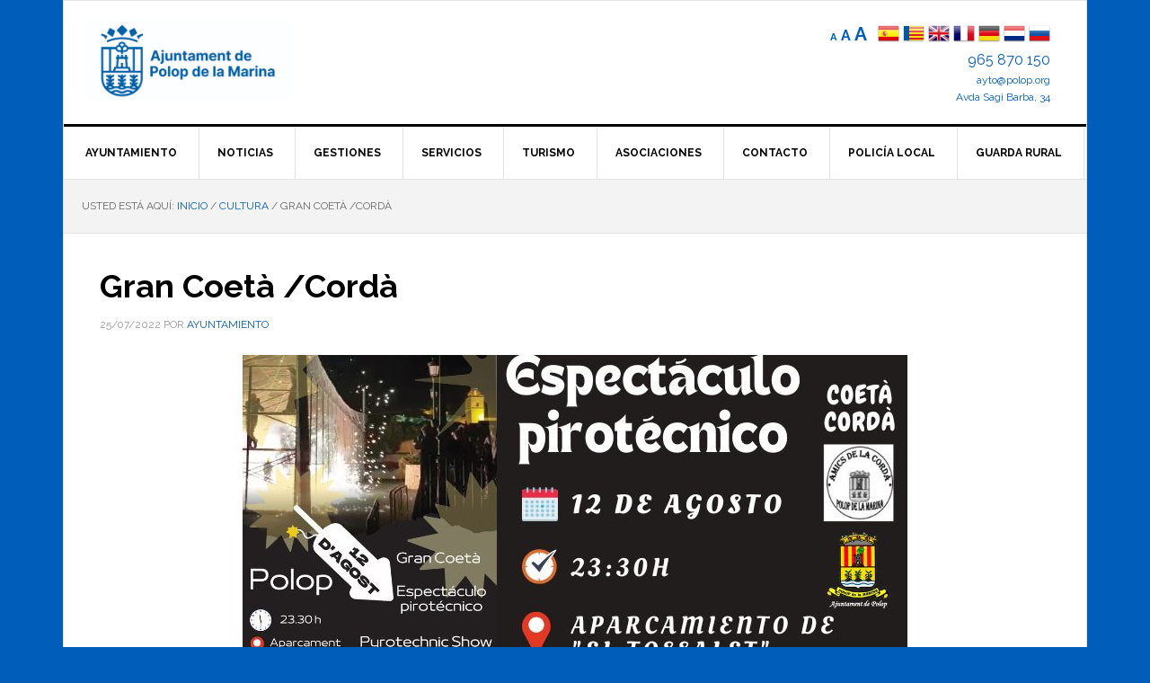

--- FILE ---
content_type: text/html; charset=UTF-8
request_url: https://polop.org/gran-coeta/
body_size: 8603
content:
<!DOCTYPE html><html lang="es"><head ><meta charset="UTF-8" /><meta name="viewport" content="width=device-width, initial-scale=1" /><link rel="dns-prefetch" href="//cdn.hu-manity.co" />  <script type="text/javascript">var huOptions = {"appID":"poloporg-df0ef40","currentLanguage":"es","blocking":false,"globalCookie":false,"isAdmin":false,"privacyConsent":true,"forms":[]};</script> <script type="text/javascript" src="https://cdn.hu-manity.co/hu-banner.min.js"></script><meta name='robots' content='index, follow, max-image-preview:large, max-snippet:-1, max-video-preview:-1' /><meta name="dlm-version" content="5.1.6"><link media="all" href="https://polop.org/wp-content/cache/autoptimize/css/autoptimize_ddc89432aa7a2e3f6eccdf6bd88bfc2f.css" rel="stylesheet"><title>Gran Coetà /Cordà - Polop de la Marina</title><link rel="canonical" href="https://polop.org/gran-coeta/" /><meta property="og:locale" content="es_ES" /><meta property="og:type" content="article" /><meta property="og:title" content="Gran Coetà /Cordà - Polop de la Marina" /><meta property="og:description" content="El 12 de agosto la asociación “Amics de la cordà” y la Concejalía de Fiestas nos ofrecerá un gran espectáculo pirotécnico con la realización de una nueva coetà/cordà. A partir de las 23:30h en el aparcamiento del Tossalet tendrá lugar este magnífico evento de pólvora y “Tro”. Consulte la ubicación AQUI Invitamos a todo elLeer más" /><meta property="og:url" content="https://polop.org/gran-coeta/" /><meta property="og:site_name" content="Polop de la Marina" /><meta property="article:published_time" content="2022-07-25T08:00:00+00:00" /><meta property="article:modified_time" content="2022-07-25T08:19:26+00:00" /><meta property="og:image" content="https://polop.org/wp-content/uploads/2022/07/coeta-W.jpg" /><meta property="og:image:width" content="740" /><meta property="og:image:height" content="400" /><meta property="og:image:type" content="image/jpeg" /><meta name="author" content="Ayuntamiento" /><meta name="twitter:card" content="summary_large_image" /><meta name="twitter:label1" content="Escrito por" /><meta name="twitter:data1" content="Ayuntamiento" /><meta name="twitter:label2" content="Tiempo de lectura" /><meta name="twitter:data2" content="1 minuto" /> <script type="application/ld+json" class="yoast-schema-graph">{"@context":"https://schema.org","@graph":[{"@type":"Article","@id":"https://polop.org/gran-coeta/#article","isPartOf":{"@id":"https://polop.org/gran-coeta/"},"author":{"name":"Ayuntamiento","@id":"https://polop.org/#/schema/person/af8ca1770f509b8b320db6d1b2761951"},"headline":"Gran Coetà /Cordà","datePublished":"2022-07-25T08:00:00+00:00","dateModified":"2022-07-25T08:19:26+00:00","mainEntityOfPage":{"@id":"https://polop.org/gran-coeta/"},"wordCount":134,"publisher":{"@id":"https://polop.org/#organization"},"image":{"@id":"https://polop.org/gran-coeta/#primaryimage"},"thumbnailUrl":"https://polop.org/wp-content/uploads/2022/07/coeta-W.jpg","articleSection":["Cultura","Eventos"],"inLanguage":"es"},{"@type":"WebPage","@id":"https://polop.org/gran-coeta/","url":"https://polop.org/gran-coeta/","name":"Gran Coetà /Cordà - Polop de la Marina","isPartOf":{"@id":"https://polop.org/#website"},"primaryImageOfPage":{"@id":"https://polop.org/gran-coeta/#primaryimage"},"image":{"@id":"https://polop.org/gran-coeta/#primaryimage"},"thumbnailUrl":"https://polop.org/wp-content/uploads/2022/07/coeta-W.jpg","datePublished":"2022-07-25T08:00:00+00:00","dateModified":"2022-07-25T08:19:26+00:00","breadcrumb":{"@id":"https://polop.org/gran-coeta/#breadcrumb"},"inLanguage":"es","potentialAction":[{"@type":"ReadAction","target":["https://polop.org/gran-coeta/"]}]},{"@type":"ImageObject","inLanguage":"es","@id":"https://polop.org/gran-coeta/#primaryimage","url":"https://polop.org/wp-content/uploads/2022/07/coeta-W.jpg","contentUrl":"https://polop.org/wp-content/uploads/2022/07/coeta-W.jpg","width":740,"height":400},{"@type":"BreadcrumbList","@id":"https://polop.org/gran-coeta/#breadcrumb","itemListElement":[{"@type":"ListItem","position":1,"name":"Home","item":"https://polop.org/"},{"@type":"ListItem","position":2,"name":"Hemeroteca","item":"https://polop.org/hemeroteca/"},{"@type":"ListItem","position":3,"name":"Gran Coetà /Cordà"}]},{"@type":"WebSite","@id":"https://polop.org/#website","url":"https://polop.org/","name":"Polop de la Marina","description":"Ajuntament","publisher":{"@id":"https://polop.org/#organization"},"potentialAction":[{"@type":"SearchAction","target":{"@type":"EntryPoint","urlTemplate":"https://polop.org/?s={search_term_string}"},"query-input":{"@type":"PropertyValueSpecification","valueRequired":true,"valueName":"search_term_string"}}],"inLanguage":"es"},{"@type":"Organization","@id":"https://polop.org/#organization","name":"Ayuntamiento de Polop","url":"https://polop.org/","logo":{"@type":"ImageObject","inLanguage":"es","@id":"https://polop.org/#/schema/logo/image/","url":"https://polop.org/wp-content/uploads/2019/10/escudo-polop.png","contentUrl":"https://polop.org/wp-content/uploads/2019/10/escudo-polop.png","width":836,"height":1000,"caption":"Ayuntamiento de Polop"},"image":{"@id":"https://polop.org/#/schema/logo/image/"}},{"@type":"Person","@id":"https://polop.org/#/schema/person/af8ca1770f509b8b320db6d1b2761951","name":"Ayuntamiento","image":{"@type":"ImageObject","inLanguage":"es","@id":"https://polop.org/#/schema/person/image/","url":"https://secure.gravatar.com/avatar/c32f8590b3e89f998583a6fc88797571ba069782ffc068f948f8048277e4d37a?s=96&d=mm&r=g","contentUrl":"https://secure.gravatar.com/avatar/c32f8590b3e89f998583a6fc88797571ba069782ffc068f948f8048277e4d37a?s=96&d=mm&r=g","caption":"Ayuntamiento"},"url":"https://polop.org/author/miguel/"}]}</script> <link rel='dns-prefetch' href='//fonts.googleapis.com' /><link rel="alternate" type="application/rss+xml" title="Polop de la Marina &raquo; Feed" href="https://polop.org/feed/" /><link rel="alternate" type="application/rss+xml" title="Polop de la Marina &raquo; Feed de los comentarios" href="https://polop.org/comments/feed/" /><link rel="alternate" title="oEmbed (JSON)" type="application/json+oembed" href="https://polop.org/wp-json/oembed/1.0/embed?url=https%3A%2F%2Fpolop.org%2Fgran-coeta%2F" /><link rel="alternate" title="oEmbed (XML)" type="text/xml+oembed" href="https://polop.org/wp-json/oembed/1.0/embed?url=https%3A%2F%2Fpolop.org%2Fgran-coeta%2F&#038;format=xml" /><link rel='stylesheet' id='dashicons-css' href='https://polop.org/wp-includes/css/dashicons.min.css?ver=6.9' type='text/css' media='all' /><link rel='stylesheet' id='google-fonts-css' href='//fonts.googleapis.com/css?family=Raleway%3A400%2C700&#038;ver=3.2.2' type='text/css' media='all' /> <script type="text/javascript" src="https://polop.org/wp-includes/js/jquery/jquery.min.js?ver=3.7.1" id="jquery-core-js"></script> <link rel="https://api.w.org/" href="https://polop.org/wp-json/" /><link rel="alternate" title="JSON" type="application/json" href="https://polop.org/wp-json/wp/v2/posts/13262" /><link rel="EditURI" type="application/rsd+xml" title="RSD" href="https://polop.org/xmlrpc.php?rsd" /><link rel='shortlink' href='https://polop.org/?p=13262' /><style type="text/css">.site-title a { background: url(https://polop.org/wp-content/uploads/2024/07/cropped-1-IMAGOTIPO-HORIZONTAL-positivo-color-scaled-1.jpg) no-repeat !important; }</style> <script src="//instant.page/1.1.0" type="module" integrity="sha384-EwBObn5QAxP8f09iemwAJljc+sU+eUXeL9vSBw1eNmVarwhKk2F9vBEpaN9rsrtp"></script> <link rel="icon" href="https://polop.org/wp-content/uploads/2024/07/cropped-1-ISOTIPO-positivo-color-32x32.jpg" sizes="32x32" /><link rel="icon" href="https://polop.org/wp-content/uploads/2024/07/cropped-1-ISOTIPO-positivo-color-192x192.jpg" sizes="192x192" /><link rel="apple-touch-icon" href="https://polop.org/wp-content/uploads/2024/07/cropped-1-ISOTIPO-positivo-color-180x180.jpg" /><meta name="msapplication-TileImage" content="https://polop.org/wp-content/uploads/2024/07/cropped-1-ISOTIPO-positivo-color-270x270.jpg" /></head><body class="wp-singular post-template-default single single-post postid-13262 single-format-standard custom-background wp-theme-genesis wp-child-theme-news-pro cookies-not-set custom-header header-image full-width-content genesis-breadcrumbs-visible genesis-footer-widgets-visible"><div class="site-container"><ul class="genesis-skip-link"><li><a href="#genesis-nav-primary" class="screen-reader-shortcut"> Saltar a la navegación principal</a></li><li><a href="#genesis-content" class="screen-reader-shortcut"> Saltar al contenido principal</a></li><li><a href="#genesis-footer-widgets" class="screen-reader-shortcut"> Saltar al pie de página</a></li></ul><div class="site-container-wrap"><header class="site-header"><div class="wrap"><div class="title-area"><p class="site-title"><a href="https://polop.org/">Polop de la Marina</a></p><p class="site-description">Ajuntament</p></div><div class="widget-area header-widget-area"><section id="custom_html-3" class="widget_text widget widget_custom_html"><div class="widget_text widget-wrap"><div class="textwidget custom-html-widget"> <span> <a href="#" class="zeno_font_resizer_minus" title="Decrease font size" style="font-size: 0.7em; font-weight: bold;">A<span class="screen-reader-text"> Reducir el tamaño de letra.</span></a> <a href="#" class="zeno_font_resizer_reset" title="Reset font size" style="font-weight: bold;">A<span class="screen-reader-text"> Tamaño de letra normal.</span></a> <a href="#" class="zeno_font_resizer_add" title="Increase font size" style="font-size: 1.3em; font-weight: bold;">A<span class="screen-reader-text"> Aumentar el tamaño de letra</span></a> </span> <input type="hidden" id="zeno_font_resizer_value" value="html"> <input type="hidden" id="zeno_font_resizer_ownid" value=""> <input type="hidden" id="zeno_font_resizer_ownelement" value=""> <input type="hidden" id="zeno_font_resizer_resizeMax" value="24"> <input type="hidden" id="zeno_font_resizer_resizeMin" value="10"> <input type="hidden" id="zeno_font_resizer_resizeSteps" value="1.6"> <input type="hidden" id="zeno_font_resizer_cookieTime" value="31"> &nbsp; <a href="#" onclick="doGTranslate('es|es');return false;" title="Español" class="glink nturl notranslate"><noscript><img src="//polop.org/wp-content/plugins/gtranslate/flags/24/es.png" height="24" width="24" alt="Español" /></noscript><img class="lazyload" src='data:image/svg+xml,%3Csvg%20xmlns=%22http://www.w3.org/2000/svg%22%20viewBox=%220%200%2024%2024%22%3E%3C/svg%3E' data-src="//polop.org/wp-content/plugins/gtranslate/flags/24/es.png" height="24" width="24" alt="Español" /></a> <a href="#" onclick="doGTranslate('es|ca');return false;" title="Valencià" class="glink nturl notranslate"><noscript><img src="https://polop.org/wp-content/uploads/2019/10/va.png" height="24" width="24" alt="Valencià" /></noscript><img class="lazyload" src='data:image/svg+xml,%3Csvg%20xmlns=%22http://www.w3.org/2000/svg%22%20viewBox=%220%200%2024%2024%22%3E%3C/svg%3E' data-src="https://polop.org/wp-content/uploads/2019/10/va.png" height="24" width="24" alt="Valencià" /></a> <a href="#" onclick="doGTranslate('es|en');return false;" title="English" class="glink nturl notranslate"><noscript><img src="//polop.org/wp-content/plugins/gtranslate/flags/24/en.png" height="24" width="24" alt="English" /></noscript><img class="lazyload" src='data:image/svg+xml,%3Csvg%20xmlns=%22http://www.w3.org/2000/svg%22%20viewBox=%220%200%2024%2024%22%3E%3C/svg%3E' data-src="//polop.org/wp-content/plugins/gtranslate/flags/24/en.png" height="24" width="24" alt="English" /></a> <a href="#" onclick="doGTranslate('es|fr');return false;" title="Français" class="glink nturl notranslate"><noscript><img src="//polop.org/wp-content/plugins/gtranslate/flags/24/fr.png" height="24" width="24" alt="Français" /></noscript><img class="lazyload" src='data:image/svg+xml,%3Csvg%20xmlns=%22http://www.w3.org/2000/svg%22%20viewBox=%220%200%2024%2024%22%3E%3C/svg%3E' data-src="//polop.org/wp-content/plugins/gtranslate/flags/24/fr.png" height="24" width="24" alt="Français" /></a> <a href="#" onclick="doGTranslate('es|de');return false;" title="Deutsch" class="glink nturl notranslate"><noscript><img src="//polop.org/wp-content/plugins/gtranslate/flags/24/de.png" height="24" width="24" alt="Deutsch" /></noscript><img class="lazyload" src='data:image/svg+xml,%3Csvg%20xmlns=%22http://www.w3.org/2000/svg%22%20viewBox=%220%200%2024%2024%22%3E%3C/svg%3E' data-src="//polop.org/wp-content/plugins/gtranslate/flags/24/de.png" height="24" width="24" alt="Deutsch" /></a> <a href="#" onclick="doGTranslate('es|nl');return false;" title="Nederlands" class="glink nturl notranslate"><noscript><img src="//polop.org/wp-content/plugins/gtranslate/flags/24/nl.png" height="24" width="24" alt="Nederlands" /></noscript><img class="lazyload" src='data:image/svg+xml,%3Csvg%20xmlns=%22http://www.w3.org/2000/svg%22%20viewBox=%220%200%2024%2024%22%3E%3C/svg%3E' data-src="//polop.org/wp-content/plugins/gtranslate/flags/24/nl.png" height="24" width="24" alt="Nederlands" /> </a><a href="#" onclick="doGTranslate('es|ru');return false;" title="Русский" class="glink nturl notranslate"><noscript><img src="//polop.org/wp-content/plugins/gtranslate/flags/24/ru.png" height="24" width="24" alt="Русский" /></noscript><img class="lazyload" src='data:image/svg+xml,%3Csvg%20xmlns=%22http://www.w3.org/2000/svg%22%20viewBox=%220%200%2024%2024%22%3E%3C/svg%3E' data-src="//polop.org/wp-content/plugins/gtranslate/flags/24/ru.png" height="24" width="24" alt="Русский" /></a><div id="google_translate_element2"></div> <script type="text/javascript">function googleTranslateElementInit2() {new google.translate.TranslateElement({pageLanguage: 'es',autoDisplay: false}, 'google_translate_element2');}</script><script type="text/javascript" src="//translate.google.com/translate_a/element.js?cb=googleTranslateElementInit2"></script> <script type="text/javascript">function GTranslateGetCurrentLang() {var keyValue = document['cookie'].match('(^|;) ?googtrans=([^;]*)(;|$)');return keyValue ? keyValue[2].split('/')[2] : null;}
function GTranslateFireEvent(element,event){try{if(document.createEventObject){var evt=document.createEventObject();element.fireEvent('on'+event,evt)}else{var evt=document.createEvent('HTMLEvents');evt.initEvent(event,true,true);element.dispatchEvent(evt)}}catch(e){}}
function doGTranslate(lang_pair){if(lang_pair.value)lang_pair=lang_pair.value;if(lang_pair=='')return;var lang=lang_pair.split('|')[1];if(GTranslateGetCurrentLang() == null && lang == lang_pair.split('|')[0])return;var teCombo;var sel=document.getElementsByTagName('select');for(var i=0;i<sel.length;i++)if(/goog-te-combo/.test(sel[i].className)){teCombo=sel[i];break;}if(document.getElementById('google_translate_element2')==null||document.getElementById('google_translate_element2').innerHTML.length==0||teCombo.length==0||teCombo.innerHTML.length==0){setTimeout(function(){doGTranslate(lang_pair)},500)}else{teCombo.value=lang;GTranslateFireEvent(teCombo,'change');GTranslateFireEvent(teCombo,'change')}}</script> <div class="datos"> <a href="tel:+34965870150">965 870 150</a><br><div class="mini"><a href="mailto:ayto@polop.org">ayto@polop.org</a><br><a href="https://goo.gl/maps/gZPJBTL3iX6tSABZ9" target="_blank">Avda Sagi Barba, 34</a></div></div></div></div></section></div></div></header><nav class="nav-primary" aria-label="Principal" id="genesis-nav-primary"><div class="wrap"><ul id="menu-principal" class="menu genesis-nav-menu menu-primary js-superfish"><li id="menu-item-477" class="sub-menu2 menu-item menu-item-type-post_type menu-item-object-page menu-item-has-children menu-item-477"><a href="https://polop.org/ayuntamiento/"><span >Ayuntamiento</span></a><ul class="sub-menu"><li id="menu-item-687" class="menu-item menu-item-type-post_type menu-item-object-page menu-item-687"><a href="https://polop.org/ayuntamiento/saluda-del-alcalde/"><span >Saluda del alcalde</span></a></li><li id="menu-item-679" class="menu-item menu-item-type-post_type menu-item-object-page menu-item-679"><a href="https://polop.org/ayuntamiento/elpleno/"><span >El Pleno</span></a></li><li id="menu-item-680" class="menu-item menu-item-type-post_type menu-item-object-page menu-item-680"><a href="https://polop.org/ayuntamiento/resultados-electorales/"><span >Resultados electorales</span></a></li><li id="menu-item-683" class="menu-item menu-item-type-post_type menu-item-object-page menu-item-683"><a href="https://polop.org/gestiones/instancias-ordenanzas/"><span >Instancias / Ordenanzas</span></a></li><li id="menu-item-678" class="menu-item menu-item-type-post_type menu-item-object-page menu-item-678"><a href="https://polop.org/ayuntamiento/plenos/"><span >Plenos y Juntas</span></a></li></ul></li><li id="menu-item-479" class="sub-menu2 menu-item menu-item-type-post_type menu-item-object-page menu-item-has-children menu-item-479"><a href="https://polop.org/noticias/"><span >Noticias</span></a><ul class="sub-menu"><li id="menu-item-983" class="menu-item menu-item-type-post_type menu-item-object-page menu-item-983"><a href="https://polop.org/generales/"><span >Generales</span></a></li><li id="menu-item-982" class="menu-item menu-item-type-post_type menu-item-object-page menu-item-982"><a href="https://polop.org/cultura/"><span >Cultura</span></a></li><li id="menu-item-981" class="menu-item menu-item-type-post_type menu-item-object-page menu-item-981"><a href="https://polop.org/deportes/"><span >Deportes</span></a></li><li id="menu-item-19920" class="menu-item menu-item-type-taxonomy menu-item-object-category menu-item-19920"><a href="https://polop.org/noticias/agricultura/"><span >Agricultura</span></a></li><li id="menu-item-980" class="menu-item menu-item-type-post_type menu-item-object-page menu-item-980"><a href="https://polop.org/eventos/"><span >Eventos</span></a></li><li id="menu-item-5860" class="menu-item menu-item-type-taxonomy menu-item-object-category menu-item-5860"><a href="https://polop.org/noticias/juventud/"><span >Juventud</span></a></li><li id="menu-item-5859" class="menu-item menu-item-type-taxonomy menu-item-object-category menu-item-5859"><a href="https://polop.org/noticias/fiestas/"><span >Fiestas</span></a></li></ul></li><li id="menu-item-647" class="sub-menu2 menu-item menu-item-type-post_type menu-item-object-page menu-item-has-children menu-item-647"><a href="https://polop.org/gestiones/"><span >Gestiones</span></a><ul class="sub-menu"><li id="menu-item-684" class="menu-item menu-item-type-custom menu-item-object-custom menu-item-684"><a target="_blank" href="http://polop.sedelectronica.es"><span >Sede electrónica</span></a></li><li id="menu-item-689" class="menu-item menu-item-type-post_type menu-item-object-page menu-item-689"><a href="https://polop.org/gestiones/catastro/"><span >Catastro</span></a></li><li id="menu-item-685" class="menu-item menu-item-type-custom menu-item-object-custom menu-item-685"><a target="_blank" href="http://polop.sedelectronica.es/info.0"><span >Perfil del contratante</span></a></li><li id="menu-item-692" class="menu-item menu-item-type-custom menu-item-object-custom menu-item-692"><a target="_blank" href="http://polop.sedelectronica.es/transparency"><span >Portal de transparencia</span></a></li><li id="menu-item-690" class="menu-item menu-item-type-post_type menu-item-object-page menu-item-690"><a href="https://polop.org/gestiones/urbanismo/"><span >Urbanismo</span></a></li><li id="menu-item-686" class="menu-item menu-item-type-custom menu-item-object-custom menu-item-686"><a target="_blank" href="http://polop.sedelectronica.es/board"><span >Tablón de anuncios</span></a></li></ul></li><li id="menu-item-480" class="sub-menu-columns menu-item menu-item-type-post_type menu-item-object-page menu-item-has-children menu-item-480"><a href="https://polop.org/servicios/"><span >Servicios</span></a><ul class="sub-menu"><li id="menu-item-764" class="menu-item menu-item-type-post_type menu-item-object-page menu-item-764"><a href="https://polop.org/servicios/servicios-sociales/"><span >Servicios sociales</span></a></li><li id="menu-item-770" class="menu-item menu-item-type-post_type menu-item-object-page menu-item-has-children menu-item-770"><a href="https://polop.org/servicios/centro-de-salud/"><span >Centro de salud</span></a><ul class="sub-menu"><li id="menu-item-915" class="menu-item menu-item-type-custom menu-item-object-custom menu-item-915"><a href="http://www.san.gva.es/cita_previa/citaprevia_cas.html"><span >Cita médica</span></a></li></ul></li><li id="menu-item-771" class="menu-item menu-item-type-post_type menu-item-object-page menu-item-has-children menu-item-771"><a href="https://polop.org/servicios/farmacia/"><span >Farmacia</span></a><ul class="sub-menu"><li id="menu-item-1030" class="menu-item menu-item-type-post_type menu-item-object-page menu-item-1030"><a href="https://polop.org/servicios/calendario-de-farmacias/"><span >Calendario de farmacias</span></a></li></ul></li><li id="menu-item-681" class="menu-item menu-item-type-post_type menu-item-object-page menu-item-681"><a href="https://polop.org/ayuntamiento/juzgado-de-paz/"><span >Juzgado de paz</span></a></li><li id="menu-item-765" class="menu-item menu-item-type-post_type menu-item-object-page menu-item-765"><a href="https://polop.org/servicios/correos/"><span >Correos</span></a></li><li id="menu-item-767" class="menu-item menu-item-type-post_type menu-item-object-page menu-item-767"><a href="https://polop.org/servicios/casa-de-la-cultura/"><span >Aula de Lectura y Casa de la Cultura</span></a></li><li id="menu-item-913" class="menu-item menu-item-type-custom menu-item-object-custom menu-item-913"><a href="http://mestreacasa.gva.es/web/ceipsantroc"><span >Colegio San Roque</span></a></li><li id="menu-item-769" class="menu-item menu-item-type-post_type menu-item-object-page menu-item-769"><a href="https://polop.org/servicios/reciclaje/"><span >Reciclaje</span></a></li><li id="menu-item-776" class="menu-item menu-item-type-post_type menu-item-object-page menu-item-776"><a href="https://polop.org/servicios/calendario-basuras/"><span >Calendario basuras</span></a></li><li id="menu-item-778" class="menu-item menu-item-type-post_type menu-item-object-page menu-item-778"><a href="https://polop.org/servicios/retirada-enseres/"><span >Retirada enseres</span></a></li><li id="menu-item-768" class="menu-item menu-item-type-post_type menu-item-object-page menu-item-768"><a href="https://polop.org/servicios/cementerio/"><span >Cementerio</span></a></li></ul></li><li id="menu-item-478" class="sub-menu-columns menu-item menu-item-type-post_type menu-item-object-page menu-item-has-children menu-item-478"><a href="https://polop.org/turismo/"><span >Turismo</span></a><ul class="sub-menu"><li id="menu-item-766" class="menu-item menu-item-type-post_type menu-item-object-page menu-item-766"><a href="https://polop.org/turismo/oficina-de-turismo/"><span >Casa Museo Gabriel Miro / Oficina de Turismo</span></a></li><li id="menu-item-757" class="menu-item menu-item-type-post_type menu-item-object-page menu-item-757"><a href="https://polop.org/turismo/callejero/"><span >Callejero</span></a></li><li id="menu-item-5871" class="menu-item menu-item-type-post_type menu-item-object-page menu-item-5871"><a href="https://polop.org/turismo/guias-turisticas/"><span >Guías turísticas</span></a></li><li id="menu-item-756" class="menu-item menu-item-type-post_type menu-item-object-page menu-item-756"><a href="https://polop.org/turismo/gastronomia/"><span >Gastronomía</span></a></li><li id="menu-item-775" class="menu-item menu-item-type-post_type menu-item-object-page menu-item-775"><a href="https://polop.org/turismo/bares-y-restaurantes/"><span >Bares y restaurantes</span></a></li><li id="menu-item-5863" class="menu-item menu-item-type-post_type menu-item-object-page menu-item-5863"><a href="https://polop.org/turismo/fiestas-2/"><span >Fiestas</span></a></li><li id="menu-item-774" class="menu-item menu-item-type-post_type menu-item-object-page menu-item-774"><a href="https://polop.org/turismo/alojamientos/"><span >Alojamientos</span></a></li><li id="menu-item-761" class="menu-item menu-item-type-post_type menu-item-object-page menu-item-761"><a href="https://polop.org/turismo/castillo-de-polop/"><span >Castillo de Polop</span></a></li><li id="menu-item-762" class="menu-item menu-item-type-post_type menu-item-object-page menu-item-762"><a href="https://polop.org/turismo/rutas-senderistas/"><span >Rutas senderistas</span></a></li><li id="menu-item-763" class="menu-item menu-item-type-post_type menu-item-object-page menu-item-763"><a href="https://polop.org/turismo/via-ferrata/"><span >Vía ferrata</span></a></li><li id="menu-item-760" class="menu-item menu-item-type-post_type menu-item-object-page menu-item-760"><a href="https://polop.org/turismo/historia/"><span >Historia</span></a></li><li id="menu-item-755" class="menu-item menu-item-type-post_type menu-item-object-page menu-item-755"><a href="https://polop.org/turismo/polop/"><span >Polop</span></a></li><li id="menu-item-758" class="menu-item menu-item-type-post_type menu-item-object-page menu-item-758"><a href="https://polop.org/turismo/videos-de-antano/"><span >Vídeos de antaño</span></a></li></ul></li><li id="menu-item-482" class="sub-menu2 menu-item menu-item-type-post_type menu-item-object-page menu-item-has-children menu-item-482"><a href="https://polop.org/asociaciones/"><span >Asociaciones</span></a><ul class="sub-menu"><li id="menu-item-921" class="menu-item menu-item-type-custom menu-item-object-custom menu-item-921"><a href="https://www.facebook.com/pages/category/Elementary-School/Ampa-Sant-Roc-925925487448108/"><span >AMPA</span></a></li><li id="menu-item-5880" class="menu-item menu-item-type-custom menu-item-object-custom menu-item-5880"><a href="https://www.membamarinabaixa.org/"><span >MEMBA</span></a></li><li id="menu-item-922" class="menu-item menu-item-type-custom menu-item-object-custom menu-item-922"><a href="https://www.facebook.com/JovesMarinaBaixa/"><span >Joves Marina Baixa</span></a></li><li id="menu-item-9627" class="menu-item menu-item-type-custom menu-item-object-custom menu-item-9627"><a href="https://www.facebook.com/people/CD-POLOP/100039202568514/"><span >C.D. POLOP</span></a></li></ul></li><li id="menu-item-484" class="menu-item menu-item-type-post_type menu-item-object-page menu-item-has-children menu-item-484"><a href="https://polop.org/contacto/"><span >Contacto</span></a><ul class="sub-menu"><li id="menu-item-1019" class="menu-item menu-item-type-post_type menu-item-object-page menu-item-1019"><a href="https://polop.org/servicios/telefonos-de-interes/"><span >Teléfonos de interés</span></a></li></ul></li><li id="menu-item-772" class="menu-item menu-item-type-post_type menu-item-object-page menu-item-772"><a href="https://polop.org/servicios/policia-local/"><span >Policía local</span></a></li><li id="menu-item-17126" class="menu-item menu-item-type-post_type menu-item-object-page menu-item-17126"><a href="https://polop.org/guarda-rural/"><span >Guarda Rural</span></a></li></ul></div></nav><div class="site-inner"><div class="content-sidebar-wrap"><main class="content" id="genesis-content"><div class="breadcrumb">Usted está aquí: <span class="breadcrumb-link-wrap"><a class="breadcrumb-link" href="https://polop.org/"><span class="breadcrumb-link-text-wrap">Inicio</span></a><meta ></span> <span aria-label="breadcrumb separator">/</span> <span class="breadcrumb-link-wrap"><a class="breadcrumb-link" href="https://polop.org/noticias/cultura/"><span class="breadcrumb-link-text-wrap">Cultura</span></a><meta ></span> <span aria-label="breadcrumb separator">/</span> Gran Coetà /Cordà</div><article class="post-13262 post type-post status-publish format-standard has-post-thumbnail category-cultura category-eventos entry" aria-label="Gran Coetà /Cordà"><header class="entry-header"><h1 class="entry-title">Gran Coetà /Cordà</h1><p class="entry-meta"><time class="entry-time">25/07/2022</time> por <span class="entry-author"><a href="https://polop.org/author/miguel/" class="entry-author-link" rel="author"><span class="entry-author-name">Ayuntamiento</span></a></span></p></header><center><noscript><img width="740" height="400" src="https://polop.org/wp-content/uploads/2022/07/coeta-W.jpg" class="attachment-post-image size-post-image wp-post-image" alt="" decoding="async" srcset="https://polop.org/wp-content/uploads/2022/07/coeta-W.jpg 740w, https://polop.org/wp-content/uploads/2022/07/coeta-W-300x162.jpg 300w" sizes="(max-width: 740px) 100vw, 740px" /></noscript><img width="740" height="400" src='data:image/svg+xml,%3Csvg%20xmlns=%22http://www.w3.org/2000/svg%22%20viewBox=%220%200%20740%20400%22%3E%3C/svg%3E' data-src="https://polop.org/wp-content/uploads/2022/07/coeta-W.jpg" class="lazyload attachment-post-image size-post-image wp-post-image" alt="" decoding="async" data-srcset="https://polop.org/wp-content/uploads/2022/07/coeta-W.jpg 740w, https://polop.org/wp-content/uploads/2022/07/coeta-W-300x162.jpg 300w" data-sizes="(max-width: 740px) 100vw, 740px" /></center></br><div class="entry-content"><p align="justify">El 12 de agosto la asociación “Amics de la cordà” y la Concejalía de Fiestas nos ofrecerá un gran espectáculo pirotécnico con la realización de una nueva coetà/cordà.</p><p align="justify">A partir de las 23:30h en el aparcamiento del Tossalet tendrá lugar este magnífico evento de pólvora y “Tro”. Consulte la ubicación <a href="https://goo.gl/maps/RVHuDmPaaqF4N4wv8" target="_blank" rel="noreferrer noopener">AQUI</a></p><p align="justify">Invitamos a todo el mundo a presenciar todo lo que acontece dentro de la Jaula.</p><p align="justify">Lo más importante para la organización, incluso más que el espectáculo en si, es la seguridad de las personas participantes y de todos lo espectadores, es por ello que el recinto y aledaños quedan bajo unas fuertes medidas de seguridad, así como de varios niveles para minimizar al máximo cualquier riesgo</p><div class="wp-block-image"><figure class="aligncenter size-large is-resized"><noscript><img decoding="async" src="https://polop.org/wp-content/uploads/2022/07/coheta-724x1024.jpg" alt="" class="wp-image-13293" width="362" height="512" srcset="https://polop.org/wp-content/uploads/2022/07/coheta-724x1024.jpg 724w, https://polop.org/wp-content/uploads/2022/07/coheta-212x300.jpg 212w, https://polop.org/wp-content/uploads/2022/07/coheta-768x1086.jpg 768w, https://polop.org/wp-content/uploads/2022/07/coheta-1086x1536.jpg 1086w, https://polop.org/wp-content/uploads/2022/07/coheta-1448x2048.jpg 1448w, https://polop.org/wp-content/uploads/2022/07/coheta-scaled.jpg 1810w" sizes="(max-width: 362px) 100vw, 362px" /></noscript><img decoding="async" src='data:image/svg+xml,%3Csvg%20xmlns=%22http://www.w3.org/2000/svg%22%20viewBox=%220%200%20362%20512%22%3E%3C/svg%3E' data-src="https://polop.org/wp-content/uploads/2022/07/coheta-724x1024.jpg" alt="" class="lazyload wp-image-13293" width="362" height="512" data-srcset="https://polop.org/wp-content/uploads/2022/07/coheta-724x1024.jpg 724w, https://polop.org/wp-content/uploads/2022/07/coheta-212x300.jpg 212w, https://polop.org/wp-content/uploads/2022/07/coheta-768x1086.jpg 768w, https://polop.org/wp-content/uploads/2022/07/coheta-1086x1536.jpg 1086w, https://polop.org/wp-content/uploads/2022/07/coheta-1448x2048.jpg 1448w, https://polop.org/wp-content/uploads/2022/07/coheta-scaled.jpg 1810w" data-sizes="(max-width: 362px) 100vw, 362px" /></figure></div></div><footer class="entry-footer"><p class="entry-meta"><span class="entry-categories">Publicado en: <a href="https://polop.org/noticias/cultura/" rel="category tag">Cultura</a>, <a href="https://polop.org/noticias/eventos/" rel="category tag">Eventos</a></span></p></footer></article></main></div></div><div class="footer-widgets" id="genesis-footer-widgets"><h2 class="genesis-sidebar-title screen-reader-text">Footer</h2><div class="wrap"><div class="widget-area footer-widgets-1 footer-widget-area"><section id="text-7" class="widget widget_text"><div class="widget-wrap"><h3 class="widgettitle widget-title">Educación</h3><div class="textwidget"><p><a href="http://mestreacasa.gva.es/web/ceipsantroc" target="_blank" rel="noopener">Colegio</a><br /> <a href="http://mestreacasa.gva.es/web/0301449600" target="_blank" rel="noopener">Instituto</a><br /> <a href="https://www.facebook.com/pages/category/Elementary-School/Ampa-Sant-Roc-925925487448108/" target="_blank" rel="noopener">AMPA</a></p></div></div></section></div><div class="widget-area footer-widgets-2 footer-widget-area"><section id="text-8" class="widget widget_text"><div class="widget-wrap"><h3 class="widgettitle widget-title">Turismo</h3><div class="textwidget"><p><a href="http://polop.org/via-ferrata/">Vía ferrata</a><br /> <a href="http://polop.org/turismo/rutas-senderistas/">Senderismo</a><br /> <a href="http://polop.org/turismo/guias-turisticas/">Guías turísticas</a></p></div></div></section></div><div class="widget-area footer-widgets-3 footer-widget-area"><section id="text-9" class="widget widget_text"><div class="widget-wrap"><h3 class="widgettitle widget-title">Servicios</h3><div class="textwidget"><p><a href="https://www.hidraqua.es/" target="_blank" rel="noopener">Hidraqua</a><br /> <a href="https://www.suma.es" target="_blank" rel="noopener">SUMA</a><br /> <a href="http://polop.org/servicios/calendario-basuras/">Basuras</a></p></div></div></section></div><div class="widget-area footer-widgets-4 footer-widget-area"><section id="text-10" class="widget widget_text"><div class="widget-wrap"><h3 class="widgettitle widget-title">Asociaciones</h3><div class="textwidget"><p><a href="https://www.membamarinabaixa.org/" target="_blank" rel="noopener">MEMBA</a><br /> <a href="https://aecc.es" target="_blank" rel="noopener">AECC</a><br /> <a href="https://www.facebook.com/JovesMarinaBaixa/" target="_blank" rel="noopener">Joves MB</a></p></div></div></section></div><div class="widget-area footer-widgets-5 footer-widget-area"><section id="text-11" class="widget widget_text"><div class="widget-wrap"><h3 class="widgettitle widget-title">Salud</h3><div class="textwidget"><p><a href="http://polop.org/servicios/centro-de-salud/">Centro de salud</a><br /> <a href="http://polop.org/servicios/farmacia/">Farmacia</a><br /> <a href="http://polop.org/servicios/calendario-de-farmacias/">Calendario farmacias</a></p></div></div></section></div><div class="widget-area footer-widgets-6 footer-widget-area"><section id="custom_html-4" class="widget_text widget widget_custom_html"><div class="widget_text widget-wrap"><h3 class="widgettitle widget-title">Contacto</h3><div class="textwidget custom-html-widget"><a href="tel:+34965870150">965 870 150</a> <a href="mailto:ayto@polop.org">ayto@polop.org</a> <a href="https://www.facebook.com/AjuntamentDePolopDeLaMarina" target="_blank" >Facebook</a></div></div></section></div></div></div><footer class="site-footer"><div class="wrap"><p>Copyright &#xA9;&nbsp;2026 · Ayuntamiento de Polop de la Marina · Avda. Sagi Barba, n° 34 - 03520 · <a href="https://polop.org/aviso-legal/" target="_blank">Aviso legal</a> · <a href="https://polop.org/politica-de-privacidad/" target="_blank">Política de privacidad</a></p></div></footer></div></div><script type="speculationrules">{"prefetch":[{"source":"document","where":{"and":[{"href_matches":"/*"},{"not":{"href_matches":["/wp-*.php","/wp-admin/*","/wp-content/uploads/*","/wp-content/*","/wp-content/plugins/*","/wp-content/themes/news-pro/*","/wp-content/themes/genesis/*","/*\\?(.+)"]}},{"not":{"selector_matches":"a[rel~=\"nofollow\"]"}},{"not":{"selector_matches":".no-prefetch, .no-prefetch a"}}]},"eagerness":"conservative"}]}</script> <noscript><style>.lazyload{display:none;}</style></noscript><script data-noptimize="1">window.lazySizesConfig=window.lazySizesConfig||{};window.lazySizesConfig.loadMode=1;</script><script async data-noptimize="1" src='https://polop.org/wp-content/plugins/autoptimize/classes/external/js/lazysizes.min.js?ao_version=3.1.14'></script> <script type="text/javascript" id="dlm-xhr-js-extra">var dlmXHRtranslations = {"error":"Ha ocurrido un error al intentar descargar el archivo. Por favor, int\u00e9ntalo de nuevo.","not_found":"La descarga no existe.","no_file_path":"No se ha definido la ruta del archivo","no_file_paths":"No se ha definido una direcci\u00f3n de archivo.","filetype":"La descarga no est\u00e1 permitida para este tipo de archivo.","file_access_denied":"Acceso denegado a este archivo.","access_denied":"Acceso denegado. No tienes permisos para descargar este archivo.","security_error":"Hay un problema con la ruta del archivo.","file_not_found":"Archivo no encontrado."};
//# sourceURL=dlm-xhr-js-extra</script> <script type="text/javascript" id="dlm-xhr-js-before">const dlmXHR = {"xhr_links":{"class":["download-link","download-button"]},"prevent_duplicates":true,"ajaxUrl":"https:\/\/polop.org\/wp-admin\/admin-ajax.php"}; dlmXHRinstance = {}; const dlmXHRGlobalLinks = "https://polop.org/pleno/"; const dlmNonXHRGlobalLinks = []; dlmXHRgif = "https://polop.org/wp-includes/images/spinner.gif"; const dlmXHRProgress = "1"
//# sourceURL=dlm-xhr-js-before</script> <script type="text/javascript" id="dlm-xhr-js-after">document.addEventListener("dlm-xhr-modal-data", function(event) { if ("undefined" !== typeof event.detail.headers["x-dlm-tc-required"]) { event.detail.data["action"] = "dlm_terms_conditions_modal"; event.detail.data["dlm_modal_response"] = "true"; }});
document.addEventListener("dlm-xhr-modal-data", function(event) {if ("undefined" !== typeof event.detail.headers["x-dlm-members-locked"]) {event.detail.data["action"] = "dlm_members_conditions_modal";event.detail.data["dlm_modal_response"] = "true";event.detail.data["dlm_members_form_redirect"] = "https://polop.org/gran-coeta/";}});
//# sourceURL=dlm-xhr-js-after</script> <script type="text/javascript" id="news-responsive-menus-js-extra">var genesis_responsive_menu = {"mainMenu":"Menu","subMenu":"Submenu","menuClasses":{"combine":[".nav-secondary",".nav-primary",".nav-header"]}};
//# sourceURL=news-responsive-menus-js-extra</script> <script type="text/javascript">jQuery(document).ready(function($) { $(".ui-tabs").tabs(); });</script> <script defer src="https://polop.org/wp-content/cache/autoptimize/js/autoptimize_8c259b5e779be2f3b207217c45b78e5f.js"></script></body></html>